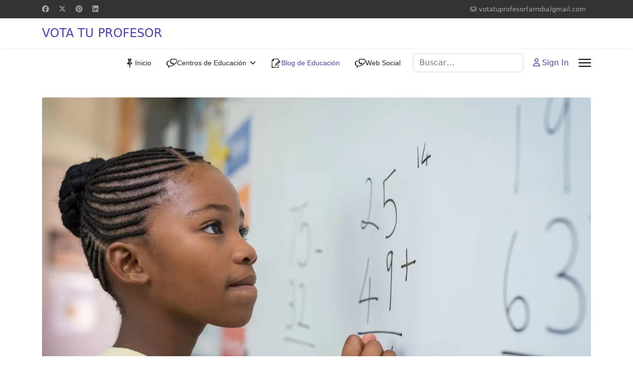

--- FILE ---
content_type: text/html; charset=utf-8
request_url: https://www.votatuprofesor.com/blog/1338-ejercicios-de-matematicas
body_size: 10797
content:
<!doctype html>
<html lang="es-es" dir="ltr">
<head>
<!-- add google analytics -->
<!-- Global site tag (gtag.js) - Google Analytics -->
<meta name="viewport" content="width=device-width, initial-scale=1, shrink-to-fit=no">
<meta charset="utf-8">
<meta name="rights" content="Página Web diseñada por PJrN.Copyright © Votatuprofesor.com 2013-2025. Todos los derechos reservados.">
<meta name="author" content="Ander">
<meta name="description" content="I➨ Blog de educación ✅ Artículos y consejos para estudiantes y profesores. Artículos sobre educación, mejora tus habilidades como profesor o como estudiante.">
<meta name="generator" content="Joomla! - Open Source Content Management">
<link rel="preload" href="/images/joomlart/article/69cbbe0c74b3fb8c3ddf875335c22909.webp" as="image" imagesrcset="https://www.votatuprofesor.com/images/jch-optimize/rs/576/images_joomlart_article_69cbbe0c74b3fb8c3ddf875335c22909.webp 576w, https://www.votatuprofesor.com/images/jch-optimize/rs/768/images_joomlart_article_69cbbe0c74b3fb8c3ddf875335c22909.webp 768w, /images/joomlart/article/69cbbe0c74b3fb8c3ddf875335c22909.webp 1600w" imagesizes="(max-width: 576px) and (min-resolution: 3dppx) 25vw, (max-width: 576px) and (min-resolution: 2dppx) 40vw, 100vw" fetchpriority="high" class="jchoptimize-auto-lcp">
<link rel="modulepreload" href="/media/vendor/bootstrap/js/alert.min.js?5.3.8" fetchpriority="low">
<link rel="modulepreload" href="/media/vendor/bootstrap/js/button.min.js?5.3.8" fetchpriority="low">
<link rel="modulepreload" href="/media/vendor/bootstrap/js/carousel.min.js?5.3.8" fetchpriority="low">
<link rel="modulepreload" href="/media/vendor/bootstrap/js/collapse.min.js?5.3.8" fetchpriority="low">
<link rel="modulepreload" href="/media/vendor/bootstrap/js/dropdown.min.js?5.3.8" fetchpriority="low">
<link rel="modulepreload" href="/media/vendor/bootstrap/js/modal.min.js?5.3.8" fetchpriority="low">
<link rel="modulepreload" href="/media/vendor/bootstrap/js/offcanvas.min.js?5.3.8" fetchpriority="low">
<link rel="modulepreload" href="/media/vendor/bootstrap/js/popover.min.js?5.3.8" fetchpriority="low">
<link rel="modulepreload" href="/media/vendor/bootstrap/js/scrollspy.min.js?5.3.8" fetchpriority="low">
<link rel="modulepreload" href="/media/vendor/bootstrap/js/tab.min.js?5.3.8" fetchpriority="low">
<link rel="modulepreload" href="/media/vendor/bootstrap/js/toast.min.js?5.3.8" fetchpriority="low">
<link rel="modulepreload" href="/media/system/js/showon.min.js?bab479ea14a946ff280304b113e57071" fetchpriority="low">
<link rel="modulepreload" href="/media/com_finder/js/finder.min.js?bab479ea14a946ff280304b113e57071" fetchpriority="low">
<link rel="modulepreload" href="/media/mod_menu/js/menu.min.js?590315" fetchpriority="low">
<link rel="modulepreload" href="/media/system/js/messages.min.js?bab479ea14a946ff280304b113e57071" fetchpriority="low">
<title>Ejercicios de matemáticas</title>
<link href="/images/favicon.ico" rel="icon" type="image/vnd.microsoft.icon">
<link href="https://www.votatuprofesor.com/component/finder/search?format=opensearch&amp;Itemid=640" rel="search" title="OpenSearch Vota Tu Profesor" type="application/opensearchdescription+xml">
<link rel="stylesheet" href="/media/com_jchoptimize/cache/css/5c1c5b40bb60ee73a3995f929665d507998b30263733cd31617a7a06f93f4222.css">
<link rel="stylesheet" href="/media/com_jchoptimize/cache/css/5c1c5b40bb60ee73a3995f929665d507cd7a643345495334d238a41136a8f295.css">
<link href="/media/plg_system_jcepro/site/css/content.min.css?86aa0286b6232c4a5b58f892ce080277" rel="stylesheet">
<link rel="stylesheet" href="/media/com_jchoptimize/cache/css/5c1c5b40bb60ee73a3995f929665d507c50664cb07521f6392c57bc295b22c7a.css">
<link href="/plugins/system/helixultimate/assets/css/system-j4.min.css" rel="stylesheet">
<link rel="stylesheet" href="/media/com_jchoptimize/cache/css/5c1c5b40bb60ee73a3995f929665d507e0c2af3d8712ede298d5bed67d0479f6.css">
<link rel="stylesheet" href="/media/com_jchoptimize/cache/css/5c1c5b40bb60ee73a3995f929665d507bc252af75a27626691b5a7b20bf4ee6f.css">
<link rel="stylesheet" href="/media/com_jchoptimize/cache/css/5c1c5b40bb60ee73a3995f929665d507edd0ef94a797620f0c4a86b3420e7d93.css">
<link href="/components/com_sppagebuilder/assets/css/dynamic-content.css?1b4503c04f45d68ae09fb22125331a69" rel="stylesheet">
<link href="/components/com_sppagebuilder/assets/css/color-switcher.css?1b4503c04f45d68ae09fb22125331a69" rel="stylesheet">
<link href="/media/foundry/css/foundry.min.css?67b6e6b990c8368b67216d07a85187d6=1" rel="stylesheet">
<link href="/media/foundry/css/vendor/fontawesome/css/all.min.css?67b6e6b990c8368b67216d07a85187d6=1" rel="stylesheet">
<link href="/media/foundry/css/vendor/lightbox/lightbox.min.css?67b6e6b990c8368b67216d07a85187d6=1" rel="stylesheet">
<link href="/media/foundry/css/vendor/markitup/markitup.min.css?67b6e6b990c8368b67216d07a85187d6=1" rel="stylesheet">
<link href="/media/com_komento/themes/wireframe/css/style.min.css?73ee45a029f5bc0e36fdf5699a0b5203=1" rel="stylesheet">
<link href="/media/foundry/css/utilities.min.css?67b6e6b990c8368b67216d07a85187d6=1" rel="stylesheet">
<style>.sp-megamenu-parent>li>a,.sp-megamenu-parent>li>span,.sp-megamenu-parent .sp-dropdown li.sp-menu-item>a{font-family:'Arial',sans-serif;text-decoration:none}</style>
<style>.menu.nav-pills>li>a,.menu.nav-pills>li>span,.menu.nav-pills .sp-dropdown li.sp-menu-item>a{font-family:'Arial',sans-serif;text-decoration:none}</style>
<style>:root{--sppb-topbar-bg-color:#333;--sppb-topbar-text-color:#AAA;--sppb-header-bg-color:#FFF;--sppb-logo-text-color:#4943ac;--sppb-menu-text-color:#252525;--sppb-menu-text-hover-color:#4943ac;--sppb-menu-text-active-color:#4943ac;--sppb-menu-dropdown-bg-color:#FFF;--sppb-menu-dropdown-text-color:#252525;--sppb-menu-dropdown-text-hover-color:#4943ac;--sppb-menu-dropdown-text-active-color:#4943ac;--sppb-text-color:#252525;--sppb-bg-color:#FFF;--sppb-link-color:#4943ac;--sppb-link-hover-color:#044CD0;--sppb-footer-bg-color:#171717;--sppb-footer-text-color:#FFF;--sppb-footer-link-color:#A2A2A2;--sppb-footer-link-hover-color:#FFF}</style>
<script type="application/json" class="joomla-script-options new">{"fd.options":{"rootUrl":"https:\/\/www.votatuprofesor.com","environment":"production","version":"1.1.18","token":"b2380179c58a63d49d22eb9c8b3a6a1a","scriptVersion":"67b6e6b990c8368b67216d07a85187d6=1","scriptVersioning":true,"isMobile":false},"data":{"breakpoints":{"tablet":991,"mobile":480},"header":{"stickyOffset":"100"}},"joomla.jtext":{"MOD_FINDER_SEARCH_VALUE":"Buscar&hellip;","COM_FINDER_SEARCH_FORM_LIST_LABEL":"Buscar resultados","JLIB_JS_AJAX_ERROR_OTHER":"Se ha producido un aborto en la conexión mientras se recuperaban datos de JSON: Código de estado HTTP %s.","JLIB_JS_AJAX_ERROR_PARSE":"Se ha producido un error de análisis mientras se procesaban los siguientes datos de JSON:<br><code style=\"color:inherit;white-space:pre-wrap;padding:0;margin:0;border:0;background:inherit;\">%s<\/code>","ERROR":"Error","MESSAGE":"Mensaje","NOTICE":"Notificación","WARNING":"Advertencia","JCLOSE":"Cerrar","JOK":"OK","JOPEN":"Abrir"},"finder-search":{"url":"\/component\/finder\/?task=suggestions.suggest&format=json&tmpl=component&Itemid=640"},"system.paths":{"root":"","rootFull":"https:\/\/www.votatuprofesor.com\/","base":"","baseFull":"https:\/\/www.votatuprofesor.com\/"},"csrf.token":"5a388ade2e0906017840f9fec72d2d8b"}</script>
<script type="application/ld+json">{"@context":"https://schema.org","@graph":[{"@type":"Person","@id":"https://www.votatuprofesor.com/#/schema/Person/base","name":"Ander","url":"https://www.votatuprofesor.com/","logo":{"@type":"ImageObject","@id":"https://www.votatuprofesor.com/#/schema/ImageObject/logo","url":"images/blog/ander_yuste.jpg","contentUrl":"images/blog/ander_yuste.jpg","width":640,"height":640},"image":{"@id":"https://www.votatuprofesor.com/#/schema/ImageObject/logo"},"sameAs":["https://www.linkedin.com/in/ander-yuste/"]},{"@type":"WebSite","@id":"https://www.votatuprofesor.com/#/schema/WebSite/base","url":"https://www.votatuprofesor.com/","name":"Vota Tu Profesor","publisher":{"@id":"https://www.votatuprofesor.com/#/schema/Person/base"}},{"@type":"WebPage","@id":"https://www.votatuprofesor.com/#/schema/WebPage/base","url":"https://www.votatuprofesor.com/blog/1338-ejercicios-de-matematicas","name":"Ejercicios de matemáticas","description":"I➨ Blog de educación ✅ Artículos y consejos para estudiantes y profesores. Artículos sobre educación, mejora tus habilidades como profesor o como estudiante.","isPartOf":{"@id":"https://www.votatuprofesor.com/#/schema/WebSite/base"},"about":{"@id":"https://www.votatuprofesor.com/#/schema/Person/base"},"inLanguage":"es-ES"},{"@type":"Article","@id":"https://www.votatuprofesor.com/#/schema/com_content/article/1338","name":"Ejercicios de matemáticas","headline":"Ejercicios de matemáticas","inLanguage":"es-ES","author":{"@type":"Person","name":"Ander"},"thumbnailUrl":"images/joomlart/article/69cbbe0c74b3fb8c3ddf875335c22909.jpg","image":"images/joomlart/article/69cbbe0c74b3fb8c3ddf875335c22909.jpg","articleSection":"Blog","interactionStatistic":{"@type":"InteractionCounter","userInteractionCount":2567},"isPartOf":{"@id":"https://www.votatuprofesor.com/#/schema/WebPage/base"}}]}</script>
<!--googleoff: index-->
<!--googleon: index-->
<!--googleoff: index-->
<!--googleon: index-->
<style class="jchoptimize-image-attributes">img{max-width:100%;height:auto}</style>
<script data-jch="js0" type="9c86bcad72e6186d611a17aa-text/javascript">window.dataLayer=window.dataLayer||[];function gtag(){dataLayer.push(arguments);}
gtag('js',new Date());gtag('config','G-GBCKPE80WX');</script>
<script src="/media/com_jchoptimize/cache/js/51c6478ee82add3f1b5e73f93f56a1e306182be4be208b164c58eaea977f64eb.js" type="9c86bcad72e6186d611a17aa-text/javascript"></script>
<script src="/media/legacy/js/jquery-noconflict.min.js?bab479ea14a946ff280304b113e57071" data-jch="js1" type="9c86bcad72e6186d611a17aa-text/javascript"></script>
<script src="/media/com_jchoptimize/cache/js/51c6478ee82add3f1b5e73f93f56a1e3027a1b9303a30a78c1149da44559eaca.js" type="9c86bcad72e6186d611a17aa-text/javascript"></script>
<script src="/media/foundry/scripts/core.min.js?67b6e6b990c8368b67216d07a85187d6=1" data-jch="js2" type="9c86bcad72e6186d611a17aa-text/javascript"></script>
<script src="/media/com_jchoptimize/cache/js/51c6478ee82add3f1b5e73f93f56a1e38059bcddba4bd6718460a6961e8d2566.js" type="9c86bcad72e6186d611a17aa-text/javascript"></script>
<script src="/components/com_sppagebuilder/assets/js/dynamic-content.js?1b4503c04f45d68ae09fb22125331a69" data-jch="js3" type="9c86bcad72e6186d611a17aa-text/javascript"></script>
<script src="/components/com_sppagebuilder/assets/js/color-switcher.js?1b4503c04f45d68ae09fb22125331a69" type="9c86bcad72e6186d611a17aa-text/javascript"></script>
<script type="9c86bcad72e6186d611a17aa-text/javascript">template="shaper_helixultimate";</script>
<script type="9c86bcad72e6186d611a17aa-text/javascript">document.addEventListener("DOMContentLoaded",()=>{window.htmlAddContent=window?.htmlAddContent||"";if(window.htmlAddContent){document.body.insertAdjacentHTML("beforeend",window.htmlAddContent);}});</script>
<script type="9c86bcad72e6186d611a17aa-text/javascript">const initColorMode=()=>{const colorVariableData=[];const sppbColorVariablePrefix="--sppb";let activeColorMode=localStorage.getItem("sppbActiveColorMode")||"";const modes=[];if(!modes?.includes(activeColorMode)){activeColorMode="";localStorage.setItem("sppbActiveColorMode",activeColorMode);}
document?.body?.setAttribute("data-sppb-color-mode",activeColorMode);if(!localStorage.getItem("sppbActiveColorMode")){localStorage.setItem("sppbActiveColorMode",activeColorMode);}
if(window.sppbColorVariables){const colorVariables=typeof(window.sppbColorVariables)==="string"?JSON.parse(window.sppbColorVariables):window.sppbColorVariables;for(const colorVariable of colorVariables){const{path,value}=colorVariable;const variable=String(path[0]).trim().toLowerCase().replaceAll(" ","-");const mode=path[1];const variableName=`${sppbColorVariablePrefix}-${variable}`;if(activeColorMode===mode){colorVariableData.push(`${variableName}: ${value}`);}}
document.documentElement.style.cssText+=colorVariableData.join(";");}};window.sppbColorVariables=[];initColorMode();document.addEventListener("DOMContentLoaded",initColorMode);</script>
<script type="9c86bcad72e6186d611a17aa-text/javascript">var jax_live_site='https://www.votatuprofesor.com/index.php';var jax_token_var='5a388ade2e0906017840f9fec72d2d8b';</script>
<script type="9c86bcad72e6186d611a17aa-text/javascript" src="/plugins/system/jomsocial.system/pc_includes/ajax_1.5.pack.js"></script>
<script type="9c86bcad72e6186d611a17aa-text/javascript">window.kt={"appearance":"light","theme":"","ajaxUrl":"https://www.votatuprofesor.com/index.php?option=com_komento&lang=&Itemid=778","direction":"ltr","environment":"production","ios":false,"locale":"es-ES","mobile":false,"rootUrl":"https://www.votatuprofesor.com","ratings":{"options":{"starType":'i',"half":true,"starOn":'raty raty-star raty-star--on',"starOff":'raty raty-star-o raty-star--off',"starHalf":'raty raty-star-half-o',"hints":["bad","poor","regular","good","gorgeous"]}},"siteName":"Vota Tu Profesor","token":"5a388ade2e0906017840f9fec72d2d8b","isHttps":true,};</script>
<script src="/media/com_komento/scripts/site-4.0.7-basic.min.js" type="9c86bcad72e6186d611a17aa-text/javascript"></script>
<script src="/media/com_jchoptimize/cache/js/51c6478ee82add3f1b5e73f93f56a1e3e64f190dcaf3b9fb48c0f26784d86fb1.js" type="9c86bcad72e6186d611a17aa-text/javascript"></script>
<script type="9c86bcad72e6186d611a17aa-text/javascript" data-jch="js4">var jax_live_site='https://www.votatuprofesor.com/index.php';var jax_token_var='5a388ade2e0906017840f9fec72d2d8b';</script>
<script type="9c86bcad72e6186d611a17aa-text/javascript">window.kt={"appearance":"light","theme":"","ajaxUrl":"https://www.votatuprofesor.com/index.php?option=com_komento&lang=&Itemid=778","direction":"ltr","environment":"production","ios":false,"locale":"es-ES","mobile":false,"rootUrl":"https://www.votatuprofesor.com","ratings":{"options":{"starType":'i',"half":true,"starOn":'raty raty-star raty-star--on',"starOff":'raty raty-star-o raty-star--off',"starHalf":'raty raty-star-half-o',"hints":["bad","poor","regular","good","gorgeous"]}},"siteName":"Vota Tu Profesor","token":"b2380179c58a63d49d22eb9c8b3a6a1a","isHttps":true,};</script>
<script async src='https://www.googletagmanager.com/gtag/js?id=G-GBCKPE80WX' type="9c86bcad72e6186d611a17aa-text/javascript"></script>
<script src="/media/vendor/bootstrap/js/alert.min.js?5.3.8" type="9c86bcad72e6186d611a17aa-module"></script>
<script src="/media/vendor/bootstrap/js/button.min.js?5.3.8" type="9c86bcad72e6186d611a17aa-module"></script>
<script src="/media/vendor/bootstrap/js/carousel.min.js?5.3.8" type="9c86bcad72e6186d611a17aa-module"></script>
<script src="/media/vendor/bootstrap/js/collapse.min.js?5.3.8" type="9c86bcad72e6186d611a17aa-module"></script>
<script src="/media/vendor/bootstrap/js/dropdown.min.js?5.3.8" type="9c86bcad72e6186d611a17aa-module"></script>
<script src="/media/vendor/bootstrap/js/modal.min.js?5.3.8" type="9c86bcad72e6186d611a17aa-module"></script>
<script src="/media/vendor/bootstrap/js/offcanvas.min.js?5.3.8" type="9c86bcad72e6186d611a17aa-module"></script>
<script src="/media/vendor/bootstrap/js/popover.min.js?5.3.8" type="9c86bcad72e6186d611a17aa-module"></script>
<script src="/media/vendor/bootstrap/js/scrollspy.min.js?5.3.8" type="9c86bcad72e6186d611a17aa-module"></script>
<script src="/media/vendor/bootstrap/js/tab.min.js?5.3.8" type="9c86bcad72e6186d611a17aa-module"></script>
<script src="/media/vendor/bootstrap/js/toast.min.js?5.3.8" type="9c86bcad72e6186d611a17aa-module"></script>
<script src="/media/system/js/showon.min.js?bab479ea14a946ff280304b113e57071" type="9c86bcad72e6186d611a17aa-module"></script>
<script src="/media/vendor/awesomplete/js/awesomplete.min.js?1.1.7" defer type="9c86bcad72e6186d611a17aa-text/javascript"></script>
<script src="/media/com_finder/js/finder.min.js?bab479ea14a946ff280304b113e57071" type="9c86bcad72e6186d611a17aa-module"></script>
<script src="/media/mod_menu/js/menu.min.js?590315" type="9c86bcad72e6186d611a17aa-module"></script>
<script src="/media/system/js/messages.min.js?bab479ea14a946ff280304b113e57071" type="9c86bcad72e6186d611a17aa-module"></script>
<script async src="https://pagead2.googlesyndication.com/pagead/js/adsbygoogle.js?client=ca-pub-0464427479943428" crossorigin type="9c86bcad72e6186d611a17aa-text/javascript"></script>
</head>
<body class="site helix-ultimate hu com_content com-content view-article layout-blog task-none itemid-778 es-es ltr sticky-header layout-fluid offcanvas-init offcanvs-position-right">
<div class="body-wrapper">
<div class="body-innerwrapper">
<div class="sticky-header-placeholder"></div>
<div id="sp-top-bar">
<div class="container">
<div class="container-inner">
<div class="row">
<div id="sp-top1" class="col-lg-6">
<div class="sp-column text-center text-lg-start">
<ul class="social-icons"><li class="social-icon-facebook"><a target="_blank" rel="noopener noreferrer" href="https://www.facebook.com/VotaTuProfesor/" aria-label="Facebook"><span class="fab fa-facebook" aria-hidden="true"></span></a></li><li class="social-icon-twitter"><a target="_blank" rel="noopener noreferrer" href="https://x.com/votatuprofesor" aria-label="Twitter"><svg xmlns="http://www.w3.org/2000/svg" viewBox="0 0 512 512" fill="currentColor" style="width: 13.56px;position: relative;top: -1.5px;"><path d="M389.2 48h70.6L305.6 224.2 487 464H345L233.7 318.6 106.5 464H35.8L200.7 275.5 26.8 48H172.4L272.9 180.9 389.2 48zM364.4 421.8h39.1L151.1 88h-42L364.4 421.8z"/></svg></a></li><li class="social-icon-pinterest"><a target="_blank" rel="noopener noreferrer" href="https://es.pinterest.com/votatuprofesor/" aria-label="Pinterest"><span class="fab fa-pinterest" aria-hidden="true"></span></a></li><li class="social-icon-linkedin"><a target="_blank" rel="noopener noreferrer" href="https://www.linkedin.com/company/votatuprofesor/" aria-label="Linkedin"><span class="fab fa-linkedin" aria-hidden="true"></span></a></li></ul>
</div>
</div>
<div id="sp-top2" class="col-lg-6">
<div class="sp-column text-center text-lg-end">
<ul class="sp-contact-info"><li class="sp-contact-email"><span class="far fa-envelope" aria-hidden="true"></span> <a href="/cdn-cgi/l/email-protection#52243d2633262722203d3437213d207a3320203d30337b353f333b3e7c313d3f">votatuprofesor(arroba)gmail.com</a></li></ul>
</div>
</div>
</div>
</div>
</div>
</div>
<header id="sp-header">
<div class="container">
<div class="container-inner">
<div class="row">
<!-- Logo -->
<div id="sp-logo" class="col-auto">
<div class="sp-column">
<span class="logo"><a href="/">VOTA TU PROFESOR</a></span>
</div>
</div>
<!-- Menu -->
<div id="sp-menu" class="col-auto flex-auto">
<div class="sp-column d-flex justify-content-end align-items-center">
<nav class="sp-megamenu-wrapper d-flex" role="navigation" aria-label="navigation"><ul class="sp-megamenu-parent menu-animation-fade-up d-none d-lg-block"><li class="sp-menu-item"><a   href="/"  ><img src="/images/icon-centros-de-educacion.webp" alt="Inicio" class="" width="22" height="22"><span class="image-title">Inicio</span> </a></li><li class="sp-menu-item sp-has-child"><a   href="/centros-de-educacion"  ><img src="/images/menu-images/web-social.webp" alt="Centros de Educación" class="" width="22" height="22"><span class="image-title">Centros de Educación</span> </a><div class="sp-dropdown sp-dropdown-main sp-menu-right" style="width: 240px;"><div class="sp-dropdown-inner"><ul class="sp-dropdown-items"><li class="sp-menu-item"><a   href="/centros-de-educacion/espana-centros-de-educacion"  ><img src="/images/icon-centros-de-educacion.webp" alt="ESPAÑA" class="" width="22" height="22"><span class="image-title">ESPAÑA</span> </a></li></ul></div></div></li><li class="sp-menu-item current-item active"><a aria-current="page"  href="/blog"  ><img src="/images/icon-blog.webp" alt="Blog de Educación" class="" width="22" height="22"><span class="image-title">Blog de Educación</span> </a></li><li class="sp-menu-item"><a   href="/jomsocial"  ><img src="/images/menu-images/web-social.webp" alt="Web Social" class="" width="22" height="22"><span class="image-title">Web Social</span> </a></li></ul></nav>
<!-- Related Modules -->
<div class="d-none d-lg-flex header-modules align-items-center">
<div class="sp-module "><div class="sp-module-content">
<form class="mod-finder js-finder-searchform form-search" action="/component/finder/search?Itemid=640" method="get" role="search">
<label for="mod-finder-searchword-header" class="visually-hidden finder">Buscar</label><input type="text" name="q" id="mod-finder-searchword-header" class="js-finder-search-query form-control" value="" placeholder="Buscar&hellip;">
<input type="hidden" name="Itemid" value="640"></form>
</div></div>
<div class="sp-module">
<a class="sp-sign-in" href="/component/users/login?Itemid=640" ><span class="far fa-user me-1" aria-hidden="true"></span><span class="signin-text d-none d-lg-inline-block">Sign In</span></a>
</div>	</div>
<!-- if offcanvas position right -->
<a id="offcanvas-toggler"  aria-label="Menu" title="Menu"  class="mega_offcanvas offcanvas-toggler-secondary offcanvas-toggler-right d-flex align-items-center" href="#">
<div class="burger-icon"><span></span><span></span><span></span></div>
</a>
</div>
</div>
</div>
</div>
</div>
</header>
<main id="sp-main">
<section id="sp-section-1" >
<div class="row">
<div id="sp-title" class="col-lg-12 "><div class="sp-column "></div></div></div>
</section>
<section id="sp-main-body" >
<div class="container">
<div class="container-inner">
<div class="row">
<div id="sp-component" class="col-lg-12 ">
<div class="sp-column ">
<div id="system-message-container" aria-live="polite"></div>
<div class="article-details " itemscope itemtype="https://schema.org/Article">
<meta itemprop="inLanguage" content="es-ES">
<figure class="article-full-image item-image float-left">
<img src="/images/joomlart/article/69cbbe0c74b3fb8c3ddf875335c22909.webp" itemprop="image" alt="Ejercicios de matemáticas" width="1600" height="1063" srcset="https://www.votatuprofesor.com/images/jch-optimize/rs/576/images_joomlart_article_69cbbe0c74b3fb8c3ddf875335c22909.webp 576w, https://www.votatuprofesor.com/images/jch-optimize/rs/768/images_joomlart_article_69cbbe0c74b3fb8c3ddf875335c22909.webp 768w, /images/joomlart/article/69cbbe0c74b3fb8c3ddf875335c22909.webp 1600w" sizes="(max-width: 576px) and (min-resolution: 3dppx) 25vw, (max-width: 576px) and (min-resolution: 2dppx) 40vw, 100vw" class="jchoptimize-responsive-images">
</figure>
<div class="article-header">
<h1 itemprop="headline">
                    Ejercicios de matemáticas                </h1>
</div>
<div class="article-can-edit d-flex flex-wrap justify-content-between">
</div>
<div class="article-info">
<span class="createdby" itemprop="author" itemscope itemtype="https://schema.org/Person" title="Escrito por: Ander">
<span itemprop="name">Ander</span>	</span>
<span class="category-name" title="Categoría: Blog">
<a href="/blog">Blog</a>
</span>
<span class="hits">
<meta itemprop="interactionCount" content="UserPageVisits:2567">
	Visitas: 2567</span>
</div>
<div class="article-ratings-social-share d-flex justify-content-end">
<div class="me-auto align-self-center">
</div>
<div class="social-share-block">
<div class="article-social-share">
<div class="social-share-icon">
<ul>
<li>
<a class="facebook" onClick="if (!window.__cfRLUnblockHandlers) return false; window.open('https://www.facebook.com/sharer.php?u=https://www.votatuprofesor.com/blog/1338-ejercicios-de-matematicas','Facebook','width=600,height=300,left='+(screen.availWidth/2-300)+',top='+(screen.availHeight/2-150)+''); return false;" href="https://www.facebook.com/sharer.php?u=https://www.votatuprofesor.com/blog/1338-ejercicios-de-matematicas" title="Facebook" data-cf-modified-9c86bcad72e6186d611a17aa-="">
<span class="fab fa-facebook" aria-hidden="true"></span>
</a>
</li>
<li>
<a class="twitter" title="X (formerly Twitter)" onClick="if (!window.__cfRLUnblockHandlers) return false; window.open('https://twitter.com/share?url=https://www.votatuprofesor.com/blog/1338-ejercicios-de-matematicas&amp;text=Ejercicios%20de%20matemáticas','Twitter share','width=600,height=300,left='+(screen.availWidth/2-300)+',top='+(screen.availHeight/2-150)+''); return false;" href="https://twitter.com/share?url=https://www.votatuprofesor.com/blog/1338-ejercicios-de-matematicas&amp;text=Ejercicios%20de%20matemáticas" data-cf-modified-9c86bcad72e6186d611a17aa-="">
<svg xmlns="http://www.w3.org/2000/svg" viewBox="0 0 512 512" fill="currentColor" style="width: 13.56px;position: relative;top: -1.5px;"><path d="M389.2 48h70.6L305.6 224.2 487 464H345L233.7 318.6 106.5 464H35.8L200.7 275.5 26.8 48H172.4L272.9 180.9 389.2 48zM364.4 421.8h39.1L151.1 88h-42L364.4 421.8z"/></svg>
</a>
</li>
<li>
<a class="linkedin" title="LinkedIn" onClick="if (!window.__cfRLUnblockHandlers) return false; window.open('https://www.linkedin.com/shareArticle?mini=true&url=https://www.votatuprofesor.com/blog/1338-ejercicios-de-matematicas','Linkedin','width=585,height=666,left='+(screen.availWidth/2-292)+',top='+(screen.availHeight/2-333)+''); return false;" href="https://www.linkedin.com/shareArticle?mini=true&url=https://www.votatuprofesor.com/blog/1338-ejercicios-de-matematicas" data-cf-modified-9c86bcad72e6186d611a17aa-="">
<span class="fab fa-linkedin" aria-hidden="true"></span>
</a>
</li>
</ul>
</div>
</div>
</div>
</div>
<div class="com-content-article__body" itemprop="articleBody">
<p style="text-align: justify;">Si eres padre o madre y quieres <strong>enseñar matemáticas a tu hijo</strong>, hoy te voy a mostrar un sitio web ideal para que te inicies junto a ellos y les ayudes con los diferentes ejercicios. ¡Ya no hay excusa!</p>
<p style="text-align: justify;"><img src="/images/blog/chica-africana-pensando-en-clase-ejercicios.webp" alt="chica africana pensando en clase ejercicios" style="display: block; margin-left: auto; margin-right: auto;" width="1600" height="1063" srcset="https://www.votatuprofesor.com/images/jch-optimize/rs/576/images_blog_chica-africana-pensando-en-clase-ejercicios.webp 576w, https://www.votatuprofesor.com/images/jch-optimize/rs/768/images_blog_chica-africana-pensando-en-clase-ejercicios.webp 768w, /images/blog/chica-africana-pensando-en-clase-ejercicios.webp 1600w" sizes="(max-width: 576px) and (min-resolution: 3dppx) 25vw, (max-width: 576px) and (min-resolution: 2dppx) 40vw, 100vw" class="jchoptimize-responsive-images"></p>
<p style="text-align: justify;">Aprender, realizar ejercicios prácticos y repasar el contenido es la base del estudio. Si las fichas de matemáticas a las que accedas ya han sido vistas, pueden servir como un refuerzo a sus conocimientos, permitiéndole no olvidar lo ya aprendido, y si aún no conoce ese contenido, aprenderá uno nuevo. ¿Qué puede salir mal?</p>
<p style="text-align: justify;">Analiza el material, trabaja el que necesites y comienza a preparar el contenido, es una forma magnífica de reforzar la comunicación y enseñarle.</p>
<p style="text-align: justify;">Si buscas ejercicios para alumnos que cursan primaria, estas fichas pueden serte de gran ayuda. ¡Los <a href="/blog/524-como-estudiar-matematicas">ejercicios de matemáticas</a> están destinados a primaria!&nbsp;</p>
<h2 style="text-align: justify;">Obtén fichas matemáticas gratis</h2>
<p style="text-align: justify;">En este portal te ofrecen varias fichas de matemáticas en formato PDF, las cuales puedes descargar y utilizar todas las veces que las necesites.</p>
<p style="text-align: justify;">Tienes la posibilidad de descargar libros con figuras animadas, las cuales ayudarán a que los niños se sientan más atraídos y presten más atención a la actividad en cuestión.</p>
<p style="text-align: justify;">Es importante qué busques las fichas de forma clasificatoria, si quieres encontrar sumas busca un libro acorde a ello. Hasta el momento los cuadernos más destacados han sido los de operaciones básicas, aquellos que incluyen todas las operaciones matemáticas. Y es qué, los niños deben iniciarse en el <strong>desarrollo de las competencias y matemáticas básicas.</strong></p>
<p style="text-align: justify;"><img src="/images/blog/chica-negra-resolviendo-ejercicio-matematica-en-pizarra.webp" alt="chica negra resolviendo ejercicio matematica en pizarra" style="display: block; margin-left: auto; margin-right: auto;" width="1600" height="1063" srcset="https://www.votatuprofesor.com/images/jch-optimize/rs/576/images_blog_chica-negra-resolviendo-ejercicio-matematica-en-pizarra.webp 576w, https://www.votatuprofesor.com/images/jch-optimize/rs/768/images_blog_chica-negra-resolviendo-ejercicio-matematica-en-pizarra.webp 768w, /images/blog/chica-negra-resolviendo-ejercicio-matematica-en-pizarra.webp 1600w" sizes="(max-width: 576px) and (min-resolution: 3dppx) 25vw, (max-width: 576px) and (min-resolution: 2dppx) 40vw, 100vw" class="jchoptimize-responsive-images"></p>
<h2 style="text-align: justify;">Matemática para niños</h2>
<p style="text-align: justify;">Los ejercicios se colocan según el rango de edad, en el caso de niños de 3 a 5 años puede colocar ejemplos de ejercicios como cuantificadores, figuras con diferentes tamaños, longitudes, formas y líneas (Incluyendo las abstractas), conceptos temporales, números naturales y más.</p>
<p style="text-align: justify;">A partir de los 6 hasta los 12 años, las operaciones deben ser un poco más complejas: los contenidos impartidos pueden ser números, cálculo, medias y geometría básica.</p>
<p style="text-align: justify;">En esta plataforma existe una amplia recopilación de ejercicios, puedes obtenerlos de forma digital y sin ningún coste.</p>
<h2 style="text-align: left;">¿Qué encontrarás en fichasdematematica?</h2>
<ul style="text-align: justify;">
<li data-mce-word-list="1">
<p>Suma: Cómo sumar un número a otro, sumar decimales, hacer sumas de fracciones, etc.</p>
</li>
<li data-mce-word-list="1">
<p>Resta: Cómo restar números y sacar equivalentes, hacer una resta de un número con decimales, etc.</p>
</li>
<li data-mce-word-list="1">
<p>Multiplicación: Cómo multiplicar un número, hacer una multiplicación de números con decimales, multiplicar fracciones, etc.</p>
</li>
<li data-mce-word-list="1">
<p>División: Cómo realizar divisiones de números, qué hacer para dividir un número entre una unidad, división con números decimales, etc.</p>
</li>
<li data-mce-word-list="1">
<p>Ecuaciones: Cómo hacer una ecuación de cifras, contar ecuaciones, etc.</p>
</li>
</ul>
<p style="text-align: justify;"><img src="/images/blog/chica-joven-resolviendo-ejercicio-de-matematica-en-la-pizarra.webp" alt="chica joven resolviendo ejercicio de matematica en la pizarra" style="display: block; margin-left: auto; margin-right: auto;" width="1600" height="710" srcset="https://www.votatuprofesor.com/images/jch-optimize/rs/576/images_blog_chica-joven-resolviendo-ejercicio-de-matematica-en-la-pizarra.webp 576w, https://www.votatuprofesor.com/images/jch-optimize/rs/768/images_blog_chica-joven-resolviendo-ejercicio-de-matematica-en-la-pizarra.webp 768w, /images/blog/chica-joven-resolviendo-ejercicio-de-matematica-en-la-pizarra.webp 1600w" sizes="(max-width: 576px) and (min-resolution: 3dppx) 25vw, (max-width: 576px) and (min-resolution: 2dppx) 40vw, 100vw" class="jchoptimize-responsive-images"></p>
<p style="text-align: justify;">A medida de que el menor vaya practicando cada ejercicio en casa obtendrá nuevas <strong>habilidades matemáticas</strong>, las cuales le ayudarán a resolver los problemas en clase y en la vida cotidiana.&nbsp;</p>
<p style="text-align: justify;">Para conocer el progreso que lleva tu hijo/a o alumno, será importante que realices pequeñas pruebas. Por ejemplo, coloca algunos ejercicios con un tiempo límite.</p>
<p style="text-align: justify;">¿Qué hacer si mi hijo no mejora sus habilidades matemáticas? Solo queda esperar a que pueda adquirir nuevos conocimientos, para ello realiza un repaso completo y después de este repaso vuelve a realizar la prueba.</p>
<p style="text-align: justify;">Recuerda que no a todos les gusta las matemáticas, pero seguro que si le gustará otra área donde destacará potencialmente.</p> </div>
<div id="fd" data-kt-structure="6980e87aac2f7">
<div
		id="kt"
	class="kt-frontend
	light si-theme-		"
		data-kt-compact-wrapper
	data-component="com_content"
	data-cid="1338"
	data-type="inline"
>
<div
				data-kt-wrapper
		data-component="com_content"
		data-cid="1338" 
		data-url="L2Jsb2cvMTMzOC1lamVyY2ljaW9zLWRlLW1hdGVtYXRpY2Fz"
		data-live="1"
		data-live-interval="180"
	>
<div data-kt-loader class="t-hidden">
<div class="space-y-md">
<div class="o-placeholder-loader">
<div class="flex w-full">
<div class="flex-shrink-0 h-[40px] w-[40px]">
<div class="o-placeholder-box h-[40px] w-[40px] rounded-full"></div>
</div>
<div class="ml-md space-y-xs flex flex-grow flex-col">
<div class="o-placeholder-box w-11/12"></div>
<div class="o-placeholder-box w-12/12"></div>
<div class="o-placeholder-box w-9/12"></div>
<div class="o-placeholder-box w-8/12"></div>
</div>
</div>
</div>
<div class="o-placeholder-loader">
<div class="flex w-full">
<div class="flex-shrink-0 h-[40px] w-[40px]">
<div class="o-placeholder-box h-[40px] w-[40px] rounded-full"></div>
</div>
<div class="ml-md space-y-xs flex flex-grow flex-col">
<div class="o-placeholder-box w-11/12"></div>
<div class="o-placeholder-box w-12/12"></div>
<div class="o-placeholder-box w-9/12"></div>
<div class="o-placeholder-box w-8/12"></div>
</div>
</div>
</div>
<div class="o-placeholder-loader">
<div class="flex w-full">
<div class="flex-shrink-0 h-[40px] w-[40px]">
<div class="o-placeholder-box h-[40px] w-[40px] rounded-full"></div>
</div>
<div class="ml-md space-y-xs flex flex-grow flex-col">
<div class="o-placeholder-box w-11/12"></div>
<div class="o-placeholder-box w-12/12"></div>
<div class="o-placeholder-box w-9/12"></div>
<div class="o-placeholder-box w-8/12"></div>
</div>
</div>
</div>
<div class="o-placeholder-loader">
<div class="flex w-full">
<div class="flex-shrink-0 h-[40px] w-[40px]">
<div class="o-placeholder-box h-[40px] w-[40px] rounded-full"></div>
</div>
<div class="ml-md space-y-xs flex flex-grow flex-col">
<div class="o-placeholder-box w-11/12"></div>
<div class="o-placeholder-box w-12/12"></div>
<div class="o-placeholder-box w-9/12"></div>
<div class="o-placeholder-box w-8/12"></div>
</div>
</div>
</div>
<div class="o-placeholder-loader">
<div class="flex w-full">
<div class="flex-shrink-0 h-[40px] w-[40px]">
<div class="o-placeholder-box h-[40px] w-[40px] rounded-full"></div>
</div>
<div class="ml-md space-y-xs flex flex-grow flex-col">
<div class="o-placeholder-box w-11/12"></div>
<div class="o-placeholder-box w-12/12"></div>
<div class="o-placeholder-box w-9/12"></div>
<div class="o-placeholder-box w-8/12"></div>
</div>
</div>
</div>
<div class="o-placeholder-loader">
<div class="flex w-full">
<div class="flex-shrink-0 h-[40px] w-[40px]">
<div class="o-placeholder-box h-[40px] w-[40px] rounded-full"></div>
</div>
<div class="ml-md space-y-xs flex flex-grow flex-col">
<div class="o-placeholder-box w-11/12"></div>
<div class="o-placeholder-box w-12/12"></div>
<div class="o-placeholder-box w-9/12"></div>
<div class="o-placeholder-box w-8/12"></div>
</div>
</div>
</div>
<div class="o-placeholder-loader">
<div class="flex w-full">
<div class="flex-shrink-0 h-[40px] w-[40px]">
<div class="o-placeholder-box h-[40px] w-[40px] rounded-full"></div>
</div>
<div class="ml-md space-y-xs flex flex-grow flex-col">
<div class="o-placeholder-box w-11/12"></div>
<div class="o-placeholder-box w-12/12"></div>
<div class="o-placeholder-box w-9/12"></div>
<div class="o-placeholder-box w-8/12"></div>
</div>
</div>
</div>
<div class="o-placeholder-loader">
<div class="flex w-full">
<div class="flex-shrink-0 h-[40px] w-[40px]">
<div class="o-placeholder-box h-[40px] w-[40px] rounded-full"></div>
</div>
<div class="ml-md space-y-xs flex flex-grow flex-col">
<div class="o-placeholder-box w-11/12"></div>
<div class="o-placeholder-box w-12/12"></div>
<div class="o-placeholder-box w-9/12"></div>
<div class="o-placeholder-box w-8/12"></div>
</div>
</div>
</div>
<div class="o-placeholder-loader">
<div class="flex w-full">
<div class="flex-shrink-0 h-[40px] w-[40px]">
<div class="o-placeholder-box h-[40px] w-[40px] rounded-full"></div>
</div>
<div class="ml-md space-y-xs flex flex-grow flex-col">
<div class="o-placeholder-box w-11/12"></div>
<div class="o-placeholder-box w-12/12"></div>
<div class="o-placeholder-box w-9/12"></div>
<div class="o-placeholder-box w-8/12"></div>
</div>
</div>
</div>
<div class="o-placeholder-loader">
<div class="flex w-full">
<div class="flex-shrink-0 h-[40px] w-[40px]">
<div class="o-placeholder-box h-[40px] w-[40px] rounded-full"></div>
</div>
<div class="ml-md space-y-xs flex flex-grow flex-col">
<div class="o-placeholder-box w-11/12"></div>
<div class="o-placeholder-box w-12/12"></div>
<div class="o-placeholder-box w-9/12"></div>
<div class="o-placeholder-box w-8/12"></div>
</div>
</div>
</div>
</div>	</div>
<div class="space-y-md" data-kt-container-content></div>
</div>
</div>
<!--[KOMENTO PAID START]-->
<!--[KOMENTO PAID END]-->
<div class="t-hidden" data-fd-tooltip-wrapper>
<div id="fd" data-fd-tooltip-block data-appearance="light">
<div class="light si-theme-">
<div class="o-tooltip" data-fd-tooltip-message></div>
</div>
</div>
</div></div><script data-cfasync="false" src="/cdn-cgi/scripts/5c5dd728/cloudflare-static/email-decode.min.js"></script><script type="9c86bcad72e6186d611a17aa-text/javascript">Komento.ready(function($){if(!Komento.editorInitialized){Komento.theme='light'
Komento.bbcode=false;Komento.editorInitialized=true;}});Komento.require().script('site/structure/structure').done(function($){var options={"cid":"1338","component":"com_content","type":"inline","commentOptions":JSON.stringify({"trigger":"onContentAfterDisplay","context":"com_content.article","params":{"article_layout":"_:default","show_title":1,"link_titles":1,"show_intro":1,"info_block_position":0,"info_block_show_title":1,"show_category":1,"link_category":1,"show_parent_category":0,"link_parent_category":0,"show_associations":0,"flags":1,"show_author":1,"link_author":1,"show_create_date":0,"show_modify_date":0,"show_publish_date":0,"show_item_navigation":1,"show_vote":0,"show_readmore":1,"show_readmore_title":0,"readmore_limit":100,"show_tags":0,"record_hits":1,"show_hits":1,"show_noauth":0,"urls_position":1,"captcha":"","show_publishing_options":1,"show_article_options":1,"show_configure_edit_options":1,"show_permissions":1,"show_associations_edit":1,"save_history":0,"history_limit":10,"show_urls_images_frontend":1,"show_urls_images_backend":1,"targeta":0,"targetb":0,"targetc":0,"float_intro":"left","float_fulltext":"left","category_layout":"_:default","show_category_title":0,"show_description":0,"show_description_image":0,"maxLevel":1,"show_empty_categories":0,"show_no_articles":1,"show_category_heading_title_text":0,"show_subcat_desc":1,"show_cat_num_articles":0,"show_cat_tags":0,"show_base_description":1,"maxLevelcat":-1,"show_empty_categories_cat":0,"show_subcat_desc_cat":1,"show_cat_num_articles_cat":1,"num_leading_articles":0,"blog_class_leading":"","num_intro_articles":9,"blog_class":"","num_columns":3,"multi_column_order":1,"num_links":0,"show_subcategory_content":0,"link_intro_image":0,"show_pagination_limit":1,"filter_field":"hide","show_headings":1,"list_show_date":0,"date_format":"","list_show_hits":1,"list_show_author":1,"display_num":10,"list_show_votes":0,"list_show_ratings":0,"orderby_pri":"order","orderby_sec":"rdate","order_date":"published","show_pagination":2,"show_pagination_results":1,"show_featured":"show","show_feed_link":1,"feed_summary":0,"feed_show_readmore":1,"sef_ids":0,"custom_fields_enable":1,"workflow_enabled":0,"show_page_heading":0,"layout_type":"blog","menu_image":"images\/icon-blog.png","menu_text":1,"menu_show":1,"page_title":"Blog de Educaci\u00f3n","menu-meta_description":"I\u27a8 Blog de educaci\u00f3n \u2705 Art\u00edculos y consejos para estudiantes y profesores. Art\u00edculos sobre educaci\u00f3n, mejora tus habilidades como profesor o como estudiante.","helixultimate_enable_page_title":0,"helixultimate_page_title_heading":"h2","page_description":"En VotatuProfesor puedes valorar a tu profesor, valorar los centros de educaci\u00f3n y mantenerte al d\u00eda con nuestro blog de educaci\u00f3n.","page_rights":"P\u00e1gina Web dise\u00f1ada por PJrN.Copyright \u00a9 Votatuprofesor.com 2013-2025. Todos los derechos reservados.","robots":null,"helix_ultimate_article_format":"standard","access-view":true},"page":0,"enable":false,"disable":false,"lock":false,"parentid":0,"threaded":1,"loadreplies":true,"showRepliesCount":true,"sticked":0,"sort":"latest","limit":10}),"initialLoad":true,"returnUrl":"aHR0cHM6Ly93d3cudm90YXR1cHJvZmVzb3IuY29tL2Jsb2cvMTMzOC1lamVyY2ljaW9zLWRlLW1hdGVtYXRpY2FzI2NvbW1lbnRmb3Jt"};$('[data-kt-structure="6980e87aac2f7"]').implement(Komento.Controller.Structure,options);});</script>
</div>
</div>
</div>
</div>
</div>
</div>
</section>
<footer id="sp-footer" >
<div class="container">
<div class="container-inner">
<div class="row">
<div id="sp-footer1" class="col-lg-12 "><div class="sp-column "><span class="sp-copyright">© 2013-2026 Votatuprofesor.com</span></div></div></div>
</div>
</div>
</footer>
</main>
</div>
</div>
<!-- Off Canvas Menu -->
<div class="offcanvas-overlay"></div>
<!-- Rendering the offcanvas style -->
<!-- If canvas style selected then render the style -->
<!-- otherwise (for old templates) attach the offcanvas module position -->
<div class="offcanvas-menu left-1" tabindex="-1" inert>
<div class="d-flex align-items-center p-3 pt-4">
<a href="#" class="close-offcanvas" role="button" aria-label="Close Off-canvas">
<div class="burger-icon" aria-hidden="true">
<span></span>
<span></span>
<span></span>
</div>
</a>
</div>
<div class="offcanvas-inner">
<div class="d-flex header-modules mb-3">
</div>
<div class="sp-module "><div class="sp-module-content"><ul class="mod-menu mod-list menu nav-pills">
<li class="item-640 default"><a href="/" ><img src="/images/icon-centros-de-educacion.webp" alt="Inicio" width="22" height="22"><span class="image-title">Inicio</span></a></li><li class="item-2271 menu-deeper menu-parent"><a href="/centros-de-educacion" ><img src="/images/menu-images/web-social.webp" alt="Centros de Educación" width="22" height="22"><span class="image-title">Centros de Educación</span><span class="menu-toggler"></span></a><ul class="mod-menu__sub list-unstyled small menu-child"><li class="item-2272"><a href="/centros-de-educacion/espana-centros-de-educacion" ><img src="/images/icon-centros-de-educacion.webp" alt="ESPAÑA" width="22" height="22"><span class="image-title">ESPAÑA</span></a></li></ul></li><li class="item-778 current active"><a href="/blog" aria-current="location"><img src="/images/icon-blog.webp" alt="Blog de Educación" width="22" height="22"><span class="image-title">Blog de Educación</span></a></li><li class="item-700"><a href="/jomsocial" ><img src="/images/menu-images/web-social.webp" alt="Web Social" width="22" height="22"><span class="image-title">Web Social</span></a></li></ul>
</div></div>
<!-- custom module position -->
</div>
</div>
<!-- Go to top -->
<a href="#" class="sp-scroll-up" aria-label="Scroll to top" role="button"><span class="fas fa-angle-up" aria-hidden="true"></span></a>
<script src="/cdn-cgi/scripts/7d0fa10a/cloudflare-static/rocket-loader.min.js" data-cf-settings="9c86bcad72e6186d611a17aa-|49" defer></script><script defer src="https://static.cloudflareinsights.com/beacon.min.js/vcd15cbe7772f49c399c6a5babf22c1241717689176015" integrity="sha512-ZpsOmlRQV6y907TI0dKBHq9Md29nnaEIPlkf84rnaERnq6zvWvPUqr2ft8M1aS28oN72PdrCzSjY4U6VaAw1EQ==" data-cf-beacon='{"version":"2024.11.0","token":"dc098173ff8a466180484b0500b25171","r":1,"server_timing":{"name":{"cfCacheStatus":true,"cfEdge":true,"cfExtPri":true,"cfL4":true,"cfOrigin":true,"cfSpeedBrain":true},"location_startswith":null}}' crossorigin="anonymous"></script>
</body>
</html>

--- FILE ---
content_type: text/html; charset=utf-8
request_url: https://www.google.com/recaptcha/api2/aframe
body_size: 268
content:
<!DOCTYPE HTML><html><head><meta http-equiv="content-type" content="text/html; charset=UTF-8"></head><body><script nonce="YjS2f45T6vE3xcmlzWBH2Q">/** Anti-fraud and anti-abuse applications only. See google.com/recaptcha */ try{var clients={'sodar':'https://pagead2.googlesyndication.com/pagead/sodar?'};window.addEventListener("message",function(a){try{if(a.source===window.parent){var b=JSON.parse(a.data);var c=clients[b['id']];if(c){var d=document.createElement('img');d.src=c+b['params']+'&rc='+(localStorage.getItem("rc::a")?sessionStorage.getItem("rc::b"):"");window.document.body.appendChild(d);sessionStorage.setItem("rc::e",parseInt(sessionStorage.getItem("rc::e")||0)+1);localStorage.setItem("rc::h",'1770055812276');}}}catch(b){}});window.parent.postMessage("_grecaptcha_ready", "*");}catch(b){}</script></body></html>

--- FILE ---
content_type: text/css
request_url: https://www.votatuprofesor.com/media/com_jchoptimize/cache/css/5c1c5b40bb60ee73a3995f929665d507edd0ef94a797620f0c4a86b3420e7d93.css
body_size: 334
content:
@charset "UTF-8";body,.sp-preloader{background-color:#fff;color:#252525}.sp-preloader>div{background:#4943ac}.sp-preloader>div:after{background:#fff}#sp-top-bar{background:#333;color:#aaa}#sp-top-bar a{color:#aaa}#sp-header{background:#fff}#sp-menu ul.social-icons a:hover,#sp-menu ul.social-icons a:focus{color:#4943ac}a{color:#4943ac}a:hover,a:focus,a:active{color:#044cd0}.tags>li{display:inline-block}.tags>li a{background:rgba(73,67,172,.1);color:#4943ac}.tags>li a:hover{background:#044cd0}.article-social-share .social-share-icon ul li a{color:#252525}.article-social-share .social-share-icon ul li a:hover,.article-social-share .social-share-icon ul li a:focus{background:#4943ac}.pager>li a{border:1px solid #ededed;color:#252525}.sp-reading-progress-bar{background-color:#4943ac}.sp-megamenu-parent>li>a{color:#252525}.sp-megamenu-parent>li:hover>a{color:#4943ac}.sp-megamenu-parent>li.active>a,.sp-megamenu-parent>li.active:hover>a{color:#4943ac}.sp-megamenu-parent .sp-dropdown .sp-dropdown-inner{background:#fff}.sp-megamenu-parent .sp-dropdown li.sp-menu-item>a{color:#252525}.sp-megamenu-parent .sp-dropdown li.sp-menu-item>a:hover{color:#4943ac}.sp-megamenu-parent .sp-dropdown li.sp-menu-item.active>a{color:#4943ac}.sp-megamenu-parent .sp-mega-group>li>a{color:#252525}#offcanvas-toggler>.fa{color:#252525}#offcanvas-toggler>.fa:hover,#offcanvas-toggler>.fa:focus,#offcanvas-toggler>.fa:active{color:#4943ac}#offcanvas-toggler>.fas{color:#252525}#offcanvas-toggler>.fas:hover,#offcanvas-toggler>.fas:focus,#offcanvas-toggler>.fas:active{color:#4943ac}#offcanvas-toggler>.far{color:#252525}#offcanvas-toggler>.far:hover,#offcanvas-toggler>.far:focus,#offcanvas-toggler>.far:active{color:#4943ac}.offcanvas-menu{background-color:#fff;color:#252525}.offcanvas-menu .offcanvas-inner a{color:#252525}.offcanvas-menu .offcanvas-inner a:hover,.offcanvas-menu .offcanvas-inner a:focus,.offcanvas-menu .offcanvas-inner a:active{color:#4943ac}.offcanvas-menu .offcanvas-inner ul.menu>li a,.offcanvas-menu .offcanvas-inner ul.menu>li span{color:#252525}.offcanvas-menu .offcanvas-inner ul.menu>li a:hover,.offcanvas-menu .offcanvas-inner ul.menu>li a:focus,.offcanvas-menu .offcanvas-inner ul.menu>li span:hover,.offcanvas-menu .offcanvas-inner ul.menu>li span:focus{color:#4943ac}.offcanvas-menu .offcanvas-inner ul.menu>li.menu-parent>a>.menu-toggler,.offcanvas-menu .offcanvas-inner ul.menu>li.menu-parent>.menu-separator>.menu-toggler{color:rgba(37,37,37,.5)}.offcanvas-menu .offcanvas-inner ul.menu>li.menu-parent .menu-toggler{color:rgba(37,37,37,.5)}.offcanvas-menu .offcanvas-inner ul.menu>li li a{color:rgba(37,37,37,.8)}.btn-primary,.sppb-btn-primary{border-color:#4943ac;background-color:#4943ac}.btn-primary:hover,.sppb-btn-primary:hover{border-color:#044cd0;background-color:#044cd0}ul.social-icons>li a:hover{color:#4943ac}.sp-page-title{background:#4943ac}.layout-boxed .body-innerwrapper{background:#fff}.sp-module ul>li>a{color:#252525}.sp-module ul>li>a:hover{color:#4943ac}.sp-module .latestnews>div>a{color:#252525}.sp-module .latestnews>div>a:hover{color:#4943ac}.sp-module .tagscloud .tag-name:hover{background:#4943ac}.search .btn-toolbar button{background:#4943ac}#sp-footer,#sp-bottom{background:#171717;color:#fff}#sp-footer a,#sp-bottom a{color:#a2a2a2}#sp-footer a:hover,#sp-footer a:active,#sp-footer a:focus,#sp-bottom a:hover,#sp-bottom a:active,#sp-bottom a:focus{color:#fff}#sp-bottom .sp-module-content .latestnews>li>a>span{color:#fff}.sp-comingsoon body{background-color:#4943ac}.pagination>li>a,.pagination>li>span{color:#252525}.pagination>li>a:hover,.pagination>li>a:focus,.pagination>li>span:hover,.pagination>li>span:focus{color:#252525}.pagination>.active>a,.pagination>.active>span{border-color:#4943ac;background-color:#4943ac}.pagination>.active>a:hover,.pagination>.active>a:focus,.pagination>.active>span:hover,.pagination>.active>span:focus{border-color:#4943ac;background-color:#4943ac}.error-code,.coming-soon-number{color:#4943ac}


--- FILE ---
content_type: text/x-json; UTF-8;charset=UTF-8
request_url: https://www.votatuprofesor.com/index.php?option=com_komento&lang=&Itemid=778&_ts=1770055810539
body_size: -216
content:
[{"type":"resolve","data":["5a388ade2e0906017840f9fec72d2d8b"]}]